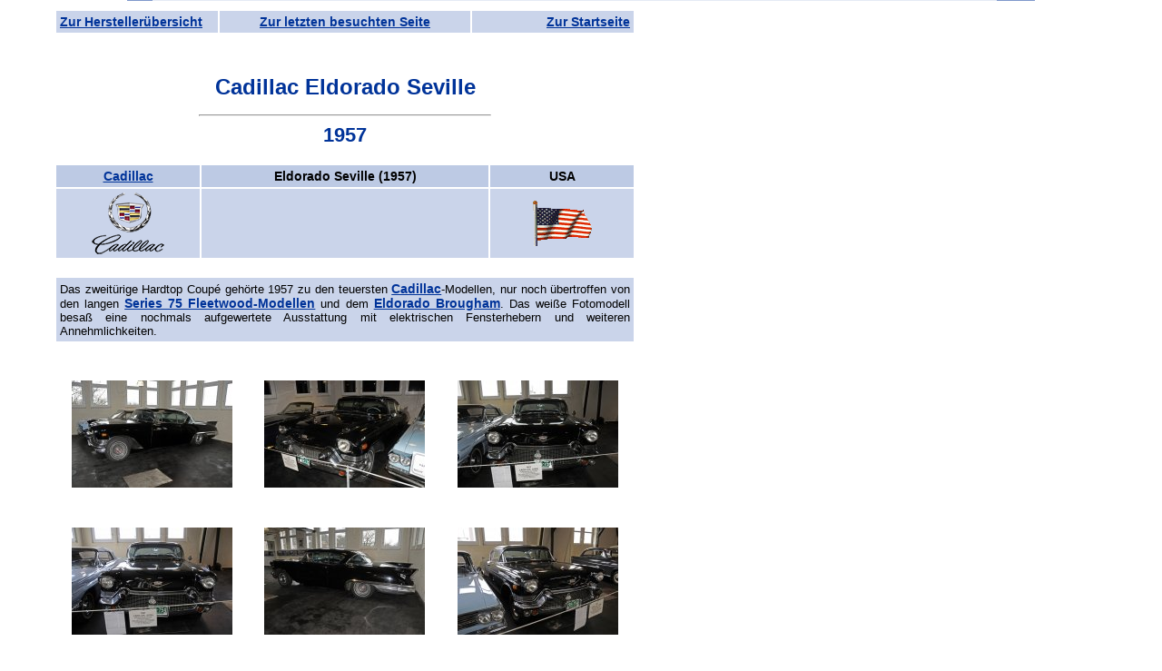

--- FILE ---
content_type: text/html
request_url: https://www.traumautoarchiv.de/html/2879.html
body_size: 3314
content:
<!DOCTYPE HTML PUBLIC "-//W3C//DTD HTML 4.01 Transitional//EN">
<html>

<head>
<meta http-equiv="content-type" content="text/html; charset=iso-8859-1">
<meta name="description" content="Bilder, Infos und Daten zu den schönsten und berühmtesten Fahrzeugen der Welt. 
Pics, Informations and specifications of the finest looking and most significant cars of the world.">
<meta name="keywords" content="Traumautos, Bilder, Fotos, Galerien, technische Daten, Spezifikationen, Youngtimer, Oldtimer, pictures, specifications, Autos, Auto, Traumauto, Bild, Foto, Fahrzeug, Fahrzeuge, Rennwagen, Rennfahrzeuge, Rennfahrzeug, Luxus, Galerie, Daten, Infos, Info, Information, Informationen, Nachkriegs-Oldtimer, Vorkriegs-Oldtimer, Historische Fahrzeuge, Schnauferl, Scheunenfund, Scheunenfunde, Veteran, Veteranen, Messing-ï¿½ra, Vorkriegs-Modell, Vorkriegsmodell, Nachkriegsmodell, Nachkriegs-Modell, 
cars, car, vehicle, vehicles, dreamcar, dreamcars, pics, photos, racing-cars, racingcar, wagon, Luxe, Retro, classiche, Classic Cars, gallery, galleries, data, info, infos, information, Information, Edwardians, antique, Brass Era, post-war, pre-war, modern classic, 
Voitures, voiture, voitures de rï¿½ve, voiture de rï¿½ve, image, images, photo, photos, vï¿½hicules, voiture de fonctionnement, voitures des fonctionnement, vï¿½hicules des fonctionnement, vï¿½hicule de fonctionnement, galerie, galeries, donnï¿½es, Infos, Info, informations, information, auto dï¿½epoca, Auto di interesse storico e collezionistico">
<meta name="copyright" content="Copyright: Karsten Bauermeister">
<meta name="author" content="Autor: Karsten Bauermeister">
<meta name="publisher" content="Herausgeber: Karsten Bauermeister">
<meta name="content-language" content="Deutsch">
<meta name="robots" content="index,follow">
<meta name="revist-after" content="14 days">

<title>Cadillac Eldorado Seville 1957</title>
<SCRIPT TYPE="text/javascript" LANGUAGE="JavaScript" src="../js/scripts.js"></SCRIPT>
<link href="../styles/inhalte.css" rel="stylesheet" type="text/css">

<!--[if IE]>
<link href="../styles/inhalte2.css" rel="stylesheet" type="text/css">
<![endif]-->

<style type="text/css">
<!--
.Stil2 {font-size: 22px; color: #003399; font-family: Verdana, sans-serif; font-weight: bold;}
.Stil7 {font-size: 14px}
.Stil8 {font-size: 14px; color: #003399; }
.Stil9 {color: #003399}
.Stil10 {font-family:Verdana, sans-serif; font-size:12px; text-decoration:none; text-align:justify; background-color:#CAD4EA; color: #000000;}
-->
</style>


<!-- Google tag (gtag.js) -->
<script async src="https://www.googletagmanager.com/gtag/js?id=G-FGRQYM9799"></script>
<script>
  window.dataLayer = window.dataLayer || [];
  function gtag(){dataLayer.push(arguments);}
  gtag('js', new Date());

  gtag('config', 'G-FGRQYM9799');
</script>

</head>

<body style="background-color:transparent;">
<div id="content">
<table width="640" border="0" cellpadding="4">
 <tr class="zelle_hell">
  <td width="170" align="center">
   <div align="left">
   <a href="../liste_set.htm">Zur Hersteller&uuml;bersicht</a>
   </div>
  </td>
  <td width="268">
   <span class="dunkelgrau"><a href="javascript:history.back()">Zur letzten besuchten Seite</a></span><br>      
  </td>
  <td width="170" align="center">
   <div align="right"><a href="../traumautoarchiv.htm" target="_parent">Zur Startseite</a></div>
  </td>
 </tr>
</table>

<h1><br>
  Cadillac Eldorado Seville</h1>
<hr align="center" width="50%">
<div align="center"><span class="Stil2">1957</span><br>
  <br>
</div>
<table width="640" border="0" cellpadding="4">
  <tr class="zelle_dunkel_fett">
    <td width="150" align="center" class="dunkelgrau"><strong><A Href="F550.html">Cadillac</A></strong></td>
    <td align="center" class="dunkelgrau"><strong class="zelle_dunkel_fett">Eldorado Seville (1957)</strong></td>
    <td width="150" align="center" class="dunkelgrau"><strong>USA</strong></td>
  </tr>
  <tr class="zelle_hell">
    <td width="150" align="center" class="dunkelgrau" ><img src="../Markenzeichen/550.png" style="vertical-align: middle;" alt="Markenzeichen"></td>
    <td>&nbsp;</td>
    <td align="center" class="dunkelgrau"><img src="../Flaggen/USA%20animiert.gif" height="50" style="vertical-align: middle;" alt="Flagge"></td>
  </tr>
</table>
<br>
<table width="640" border="0" cellpadding="4">
  <tr>
    <td class="zelle_hell_normal" align="left">Das zweitürige Hardtop Coupé gehörte 1957 zu den teuersten <a href="F550.html">Cadillac</a>-Modellen, nur noch übertroffen von den langen <a href="318.html">Series 75 Fleetwood-Modellen</a> und dem <a href="2857.html">Eldorado Brougham</a>. Das weiße Fotomodell besaß eine nochmals aufgewertete Ausstattung mit elektrischen Fensterhebern und weiteren Annehmlichkeiten.
</td>
    </tr>
</table>
<br>
<TABLE width="100%"><TR><TD><A HREF="javascript:void(0)" ONMOUSEOVER="window.status=''; return true;" ONMOUSEOUT="window.status=''" onclick="popupjpeg('Cadillac/Eldorado Seville \'1957 (1).jpg',903,600); return false;"><IMG SRC="../thumbs/Cadillac/tEldorado%20Seville%20'1957%20(1).jpg" ALIGN="middle" hspace="0" vspace="20" ALT="Bild vergr&ouml;ßern"></A></TD>
<TD><A HREF="javascript:void(0)" ONMOUSEOVER="window.status=''; return true;" ONMOUSEOUT="window.status=''" onclick="popupjpeg('Cadillac/Eldorado Seville \'1957 (2).jpg',903,600); return false;"><IMG SRC="../thumbs/Cadillac/tEldorado%20Seville%20'1957%20(2).jpg" ALIGN="middle" hspace="0" vspace="20" ALT="Bild vergr&ouml;ßern"></A></TD>
<TD><A HREF="javascript:void(0)" ONMOUSEOVER="window.status=''; return true;" ONMOUSEOUT="window.status=''" onclick="popupjpeg('Cadillac/Eldorado Seville \'1957 (3).jpg',903,600); return false;"><IMG SRC="../thumbs/Cadillac/tEldorado%20Seville%20'1957%20(3).jpg" ALIGN="middle" hspace="0" vspace="20" ALT="Bild vergr&ouml;ßern"></A></TD>
</TR><TR align="center"><TD><A HREF="javascript:void(0)" ONMOUSEOVER="window.status=''; return true;" ONMOUSEOUT="window.status=''" onclick="popupjpeg('Cadillac/Eldorado Seville \'1957 (4).jpg',903,600); return false;"><IMG SRC="../thumbs/Cadillac/tEldorado%20Seville%20'1957%20(4).jpg" ALIGN="middle" hspace="0" vspace="20" ALT="Bild vergr&ouml;ßern"></A></TD>
<TD><A HREF="javascript:void(0)" ONMOUSEOVER="window.status=''; return true;" ONMOUSEOUT="window.status=''" onclick="popupjpeg('Cadillac/Eldorado Seville \'1957 (5).jpg',903,600); return false;"><IMG SRC="../thumbs/Cadillac/tEldorado%20Seville%20'1957%20(5).jpg" ALIGN="middle" hspace="0" vspace="20" ALT="Bild vergr&ouml;ßern"></A></TD>
<TD><A HREF="javascript:void(0)" ONMOUSEOVER="window.status=''; return true;" ONMOUSEOUT="window.status=''" onclick="popupjpeg('Cadillac/Eldorado Seville \'1957 (6).jpg',903,600); return false;"><IMG SRC="../thumbs/Cadillac/tEldorado%20Seville%20'1957%20(6).jpg" ALIGN="middle" hspace="0" vspace="20" ALT="Bild vergr&ouml;ßern"></A></TD>
</TR><TR align="center"><TD><A HREF="javascript:void(0)" ONMOUSEOVER="window.status=''; return true;" ONMOUSEOUT="window.status=''" onclick="popupjpeg('Cadillac/Eldorado Seville \'1957 (7).jpg',903,600); return false;"><IMG SRC="../thumbs/Cadillac/tEldorado%20Seville%20'1957%20(7).jpg" ALIGN="middle" hspace="0" vspace="20" ALT="Bild vergr&ouml;ßern"></A></TD>
</TR></TABLE>
<h2>Technische Daten / Specifications:</h2>
<table width="640" border="0" cellpadding="4">
  <tr>
    <td colspan="2"><div align="left" class="Stil6 Stil7 Stil9">Fahrwerte / Performance</div></td>
    <td width="2">&nbsp;</td>
    <td colspan="2"><div align="left" class="Stil8">Ma&szlig;e / Measures</div></td>
  </tr>
  <tr>
    <td class="zelle_dunkel" align="left" width="157">km/h</td>
    <td align="right" class="zelle_hell">180</td>
    <td width="2">&nbsp;</td>
    <td class="zelle_dunkel" align="left">kg/leer</td>
    <td align="right" class="zelle_hell">2182</td>
  </tr>
  <tr>
    <td width="157" align="left" class="zelle_dunkel">0-100 km/h (sek)</td>
    <td align="right" class="zelle_hell">13,0</td>
    <td width="2">&nbsp;</td>
    <td align="left" class="zelle_dunkel">Ma&szlig;e (mm)</td>
    <td align="right" class="zelle_hell"><nobr>L: 5590&nbsp;&nbsp;B:2032&nbsp;H:1470</nobr></TD>
  </tr>
  <tr>
    <td class="zelle_dunkel">Verbrauch (L/100 km)<span class="fastschwarz">(<a href="../service_faq.html#Norm" title="Antworten auf die h&auml;ufigsten Fragen gibt es hier...">faq</a>)</span></td>
    <td align="right" class="zelle_hell">20,0 (Werk)</td>
    <td width="2">&nbsp;</td>
    <td class="zelle_dunkel">Radstand (mm)</td>
    <td align="right" class="zelle_hell"></td>
  </tr>
  <tr>
    <td width="157">&nbsp;</td>
    <td align="right">&nbsp;</td>
    <td width="2">&nbsp;</td>
    <td>&nbsp;</td>
    <td>&nbsp;</td>
  </tr>
  <tr>
    <td colspan="2"><div align="left" class="Stil8">Motor / Engine</div></td>
    <td width="2"><span class="Stil7"></span></td>
    <td colspan="2"><div align="left" class="Stil8">Pr&auml;sentation / Presentation</div></td>
  </tr>
  <tr>
    <td width="157" class="zelle_dunkel">Zylinder</td>
    <td align="right" class="zelle_hell">V8</td>
    <td width="2">&nbsp;</td>
    <td align="left" class="zelle_dunkel">Kaufpreis (1957)</td>
    <td align="right" class="zelle_hell">ab 7.286,- US-Dollar</td>
  </tr>
  <tr>
    <td width="157" align="left" class="zelle_dunkel">Hubraum (ccm)</td>
    <td align="right" class="zelle_hell">5981</td>
    <td width="2">&nbsp;</td>
    <td align="left" class="zelle_dunkel">St&uuml;ckzahl</td>
    <td align="right" class="zelle_hell">2100</td>
  </tr>
  <tr>
    <td width="157" align="left" class="zelle_dunkel">Leistung (PS)</td>
    <td align="right" class="zelle_hell">300</td>
    <td width="2">&nbsp;</td>
    <td align="left" class="zelle_dunkel">Deb&uuml;t</td>
    <td align="right" class="zelle_hell"></td>
  </tr>
  <tr>
    <td width="157" height="28" align="left" class="zelle_dunkel">bei Nenndrehzahl (U/min)</td>
    <td align="right" class="zelle_hell">4800</td>
    <td width="2">&nbsp;</td>
    <td align="left" class="zelle_dunkel">Design</td>
    <td align="right" class="zelle_hell"><strong></strong></td>
  </tr>
  <tr>
    <td colspan="5">&nbsp;</td>
  </tr>
  <tr>
    <td width="157" align="left" class="zelle_dunkel">Vorg&auml;ngermodell</td>
    <td colspan="4" align="left" class="zelle_hell"><strong><strong><A HREF="9864.html">Cadillac Eldorado Seville '1956</A></strong></strong></TD>
  </TR>
  <td width="157" align="left" class="zelle_dunkel">Nachfolgemodell</td>
      <td colspan="4" align="left" class="zelle_hell"><strong></strong></TD>
  <tr>
    <td colspan="5">&nbsp;</td>
  </tr>
  <td width="157" align="left" class="zelle_dunkel">Rekorde</td>
      <td colspan="4" align="left" class="zelle_hell_normal"></TD>
  </TR>
  <td width="157" align="left" class="zelle_dunkel">Testberichte <span class="fastschwarz">(<a href="../service_faq.html#Kuerzel" title="Antworten auf die h&auml;ufigsten Fragen gibt es hier...">faq</a>)</span></td>
      <td colspan="4" align="left" class="zelle_hell_normal"></TD>
  </TR>
  <td width="157" align="left" class="zelle_dunkel">Tuning</td>
      <td colspan="4" align="left" class="zelle_hell_normal"></TD>
  </TR>
    <td width="157" align="left" class="zelle_dunkel">Internet</td>
      <td colspan="4" align="left" class="zelle_hell_normal"></TD>
  </TR>
  <tr>
    <td colspan="5">&nbsp;</td>
  </TR>
  <tr>
    <td colspan="5" align="left" class="zelle_hell_normal">
      <p class="zelle_hell_normal" style="text-align:center;">
        <script type="text/javascript">
document.write("Datum der letzten &Auml;nderung: " + document.lastModified);
</script>
    </p>
	</td>
  </TR>
</table>
<div align="center">
  <p style="text-align:center;">Erg&auml;nzungen oder Fehler bei den technischen Daten k&ouml;nnen <a href="mailto:Data@traumautoarchiv.de?subject=Cadillac%20Eldorado%20Seville" title="E-Mail an das Traumautoarchiv schicken...">hier</a> mitgeteilt werden.</p>
 
  <p style="text-align:center;">
 <a href="../traumautoarchiv.htm" target="_parent">
  <img src="../Logo.jpg" alt="Zur Startseite ..." width="156" height="63" border="0">
 </a></p>
  <p style="text-align:center;">&nbsp;</p>
  <table width="640" border="0" cellpadding="4">
    <tr class="zelle_hell">
      <td width="170" align="center"><div align="left"><a href="../liste_set.htm">Zur Hersteller&uuml;bersicht</a><a href="../traumautoarchiv.htm" target="_parent"></a></div></td>
      <td width="268"><a href="../traumautoarchiv.htm" target="_parent"> </a> <span class="dunkelgrau"><a href="javascript:history.back()">Zur letzten besuchten Seite</a></span><br>
      </td>
      <td width="170" align="center"><div align="right"><a href="../traumautoarchiv.htm" target="_parent">Zur Startseite</a></div></td>
    </tr>
  </table>
  </div>
</div>  
</body>
</html>

